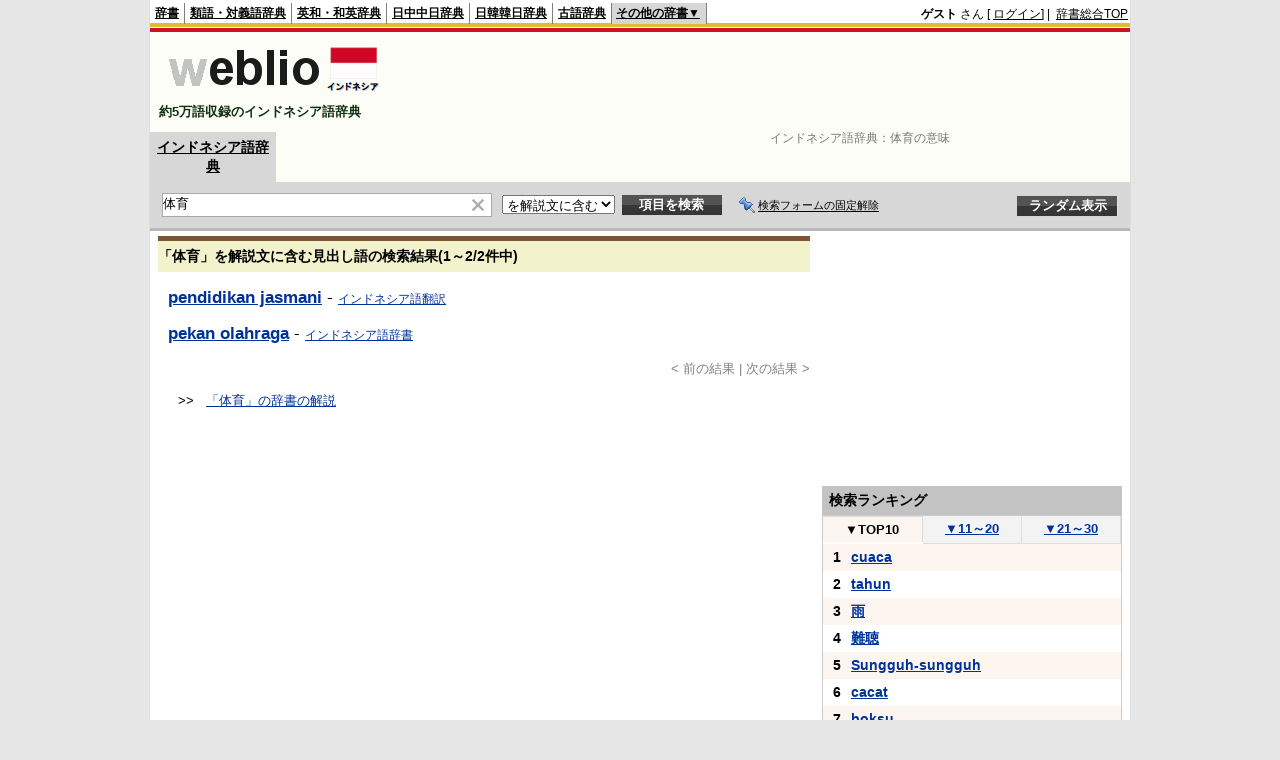

--- FILE ---
content_type: text/html; charset=utf-8
request_url: https://www.google.com/recaptcha/api2/aframe
body_size: 141
content:
<!DOCTYPE HTML><html><head><meta http-equiv="content-type" content="text/html; charset=UTF-8"></head><body><script nonce="_FEvYDwUZd8yeoCL1vxVmQ">/** Anti-fraud and anti-abuse applications only. See google.com/recaptcha */ try{var clients={'sodar':'https://pagead2.googlesyndication.com/pagead/sodar?'};window.addEventListener("message",function(a){try{if(a.source===window.parent){var b=JSON.parse(a.data);var c=clients[b['id']];if(c){var d=document.createElement('img');d.src=c+b['params']+'&rc='+(localStorage.getItem("rc::a")?sessionStorage.getItem("rc::b"):"");window.document.body.appendChild(d);sessionStorage.setItem("rc::e",parseInt(sessionStorage.getItem("rc::e")||0)+1);localStorage.setItem("rc::h",'1769237485632');}}}catch(b){}});window.parent.postMessage("_grecaptcha_ready", "*");}catch(b){}</script></body></html>

--- FILE ---
content_type: text/css;charset=UTF-8
request_url: https://cdn.weblio.jp/e7/styles/pc/njjn/content_find/root.css?tst=2026012311
body_size: 12316
content:
body{background-color:#e6e6e6;font-family:"MS PGothic",arial,sans-serif;font-size:90%;margin:0;padding:0;text-align:center}a:active,a:link,a:visited{color:#00329b}a:hover{color:#d50000}#base{background-color:#fff;border:#e0e0e0 solid;border-width:0 1px 0 1px;margin:0 auto;position:relative;width:980px}img{border:none}.CF{clear:both;font-size:0;line-height:0;overflow:hidden}b.CFT{clear:both;display:block;font-size:.01em;height:1px;overflow:hidden}br.AM{font-size:8px}.clr{clear:both;font-size:0;line-height:0;overflow:hidden}.clrBc{clear:both;display:block;font-size:10px;line-height:0;overflow:hidden}p.ttowH{font-size:16px;font-weight:bold;margin:10px 0 3px 0;padding:0 0 0 15px}.ttowH span{font-size:13px;font-weight:normal;padding:0 0 0 5px}.ttowB{line-height:1.4em;margin:0 0 10px 0;padding:0 0 0 15px}.ttowB a{font-size:13px}#main{float:left;text-align:left;padding:0 0 0 8px;width:652px}.adHW p{margin:0}#topic{font-size:80%;line-height:1.3em;margin:0 0 2px 0;width:100%}#topicWrp{padding:2px 5px}#topicL{float:left;width:65%}#topicR{float:right;text-align:right;width:30%}#topicR table{border-collapse:collapse;font-size:1.1em}#shtct{float:right;margin-bottom:10px}#dictSch{float:right;font-size:0.9em;margin-bottom:10px}#dictSch img{margin-bottom:-2px}#dictSchEx{border:#999 solid 1px;font-size:0.8em;line-height:1.6em;margin:15px 2px 20px 2px;padding:8px 15px 8px 15px}#dictSchEx img{margin-bottom:-2px}#midashi{display:inline;font-size:1.2em;margin:0}.wrp{border-bottom:#d7d7d7 solid 4px;border-collapse:collapse;width:100%}.left{vertical-align:bottom}.dictNm{color:#000;font-size:1.1em;font-weight:bold;line-height:1.0em;margin:0 0 2px 0}.dictNm a:active,.dictNm a:link,.dictNm a:visited,.dictNm a:hover{border:#d7d7d7 solid;border-width:0 5px;color:#333;font-weight:bold;margin:0 0 0 2px;padding:0 2px 0 2px;text-decoration:none}.wList{font-size:0.8em;margin:0 0 0 5px}.right{float:right;font-size:0.9em;margin:0 5px 0 0;text-align:right}.kijiWrp{padding-left:13px}.kijiWrp .lgDict{float:right;margin:1px 1px 0 0}.kiji{color:#000;font-size:1.0em;line-height:1.8em;margin-bottom:15px}.kiji *{font-size:100%;line-height:1.8em}.midashigo{font-size:1.5em;margin:0}a.crosslink:hover{border-bottom:#f00 solid 1px;color:#f00;text-decoration:none}.crosslink:link,.crosslink:visited,.crosslink:active{border-bottom:#b5b6b5 solid 1px;color:#000;text-decoration:none}.kijiFoot{background-color:#f7f7f7;font-size:90%;height:1.7em;margin:15px 0 20px 0;padding:0}#linkTagM{border-collapse:collapse;margin:0 4px 10px 20px}#linkTagM b{color:#666;display:block;font-size:12px;font-weight:normal}.linkTagML{width:60%}.linkTagML input{border:#ccc solid 1px;height:20px;width:410px}.linkTagMR{text-align:right;vertical-align:bottom;width:38%}.linkTagMR table{border-collapse:collapse;float:right;font-size:80%}.linkTagMR table td{vertical-align:bottom}.hrDot{border-style:dotted none none none;border-top-width:2px;border-top-color:#c0c0c0;margin:0;padding:0}#trnsBxWRP{background-color:#f3f3f3;margin:0 0 10px 0;padding:1px 1px 1px 1px;text-align:center;_width:300px}.smtTrnsSdBxImg{margin-bottom:10px;width:298px}#trnsBxH{background-color:#f3f3f3;border:#ccc solid 1px;padding:1px}#trnsBxHCnt{background-color:#e2e2e2}#trnsBxHT{border-collapse:collapse;margin:0 auto;padding:0;width:98%}#trnsBxHTL{font-size:14px;font-weight:bold;padding:3px 0}#trnsBxHTL a{color:#000}#trnsBxHTR{font-size:13px;padding:3px 0;text-align:right}#trnsBxB{background-color:#f3f3f3;border:#ccc solid;border-width:0 1px 1px 1px;padding:1px}#trnsBxBCnt{background-color:#e2e2e2;text-align:center;width:100%}.trnsBxTx{font-size:13px;height:150px;margin:3px auto;overflow:auto;width:285px}#trnsBxBT{border-collapse:collapse;font-size:12px;margin:0 auto;padding:0;width:98%}#trnsBxBTL p{margin:3px 0 0 0;padding:0}#trnsBxBTC input{position:relative;top:2px;vertical-align:baseline}#trnsBxBTR{}.trnsBtn{background-color:transparent;border:0;color:#fff;cursor:pointer;font-size:13px;font-weight:bold;height:20px;left:5px;line-height:22px;margin:0;padding:0;position:relative;top:5px;text-align:center;width:101px;z-index:20}.trnsBtnWrp{border:#010101 solid 1px;display:block;height:20px;left:5px;margin:0 0 -10px 0;position:relative;top:-15px;width:100px}.trnsBtnH{background-color:#535353;display:block;font-size:0;height:10px;position:relative;top:0;width:100px;z-index:1}.trnsBtnB{background-color:#363636;display:block;font-size:0;height:10px;position:relative;top:0;width:100px;z-index:1}#side{float:right;margin:0 0 0 0;padding:0 8px 0 0;text-align:left;width:300px}.copyRtHr{border:#c0c0c0 solid 1px;border-width:1px 0 0 0;height:1px}.copyRtHrB{background-color:#fff;border:#c0c0c0 solid;border-width:1px 0 0 0;padding:20px 0 0 0}.copyRt{margin:0 0 0 13px;text-align:left}.copyRtTbl{font-size:0.85em;margin:0 13px 10px 13px;text-align:left;width:95%}.copyRtTblL{font-size:0;width:150px}.copyRtTblR{font-size:0}.copyRtTbl td{line-height:1.3em}.copyRtWrp .lgDict{float:left}#NF{background-color:#ffd;border:#999 solid 1px;margin:0 0 10px 40px;padding:10px 20px;text-align:center}#NFS{margin:0 0 0 30px;padding-top:0}#NFSearchWord{font-weight:bold;margin:0}.NFSearchCandi{margin-left:20px;width:630px}.Nwl{float:left;width:310px}.Nwl li{color:#fff;font-size:0.9em;line-height:1.4em;margin-right:40px}#NwlKeyword{font-weight:bold;margin:5px 0 5px 24px}.NFMntnd{float:right;margin:0 1em 0 0;padding-top:1px;width:300px}#NFMntndKeyword{color:#ef5a20;font-size:1.1em;font-weight:bold;margin:5px 0}.Nwl ul{border-right:1px dashed #777}.NFMntnd li{color:#fff;font-size:0.9em;line-height:1.4em;margin-right:30px}.NFMntndLink{font-size:1.0em;text-align:right}div.NFWeb{background-color:#fafafa;margin:0 0 0 30px;padding:0 0 5px 0}div.NFWebH{background-color:#f1f6fa;border-color:#9edafa;border-style:solid;border-width:0 0 1px 0;margin:0;padding:6px 0 2px 0;width:100%}#NFWebLink{font-size:14px;font-weight:bold;margin:6px 10px}#NFWebLink a{color:#5eaeee}div.NFWeb dl{margin:10px 10px 10px 30px;padding:0}div.NFWeb dt{color:#f9f9f9;display:block;float:none;font-size:0.9em;line-height:1.4em;margin:9px 10px 0 0}dd.NFWebSummary{color:#808080;display:block;font-size:12px;line-height:1.4em;margin:5px 10px 2px 10px}span.NFWebUrl{color:green;font-size:0.85em;line-height:1.2em;margin:0 0 0 10px}.linkOut{margin-left:2px}#YWSAttr{float:right;margin:4px 15px 15px 15px}.NFHint{font-size:0.9em;margin:15px 0 0 30px}.NFHint ul{margin-top:0;padding-top:0}.mainImgFrame{margin:10px 0 0 0}.mainOneImg{float:left;height:55px;margin:3px;text-align:center;width:72px}.mainOneImg img{border:1px solid #dddddd}.subCatCtWrp{margin:15px 0 0 0}.subCatCtWrp p{display:inline}.subCatCtWrp table{margin:0 6px}.subCatCtWrp tr{height:10px}.subCatCtTtl{background-color:#ebebeb;font-size:0.85em;padding:0 4px;text-align:left;vertical-align:top;width:85px}.subCatCtDes{background-color:#f7f7f7;font-size:0.8em;padding:0 5px;text-align:left;width:86%}.subCatCtLink{text-align:right}#cntFdWrp{line-height:1.25em}.cntFdHead{font-size:1.2em;margin:0 0 0 10px}.cntFdtitleWrp{background-color:#f2f2cc;border-top:#7e5632 solid 5px;font-weight:bold;line-height:2.2em}#cntFdCntW .cntFdtitleWrp{background:none;border-bottom:#373737 solid 2px;border-top:0}#cntFdCntW .cntFdtitleWrp b{border-left:#0525a3 solid 4px;font-size:1.3em;padding:1px 0 1px 3px}.cntFdBody{font-size:0.9em;margin:0 0 16px 26px}.cntFdMidashi{font-weight:bold}.cntFdDcName{color:#808080;font-size:70%}.cntFdPaging{color:#808080;float:right;font-size:13px}#noRtBox{margin:20px auto;padding-left:30px;width:100%}.noRtBoxB{background-color:#ffd;border:#999 solid 1px;padding:20px;width:85%}.noRtBoxB p{margin:0;padding:6px 0}#lemmaNavi{background-color:#f7f7f7;padding:0 6px 4px 6px}#lemmaNavi h2{color:#008000;font-size:13px;margin:0}#lemmaNavi p{font-size:90%;line-height:1.4em;margin:0;padding:0 0 0 5px}#lemmaNavi p a.lemmaAnc:active,#lemmaNavi p a.lemmaAnc:link,#lemmaNavi p a.lemmaAnc:visited{border-bottom:#b5b6b5 solid 1px;color:#000;text-decoration:none}#lemmaNavi p a.lemmaAnc:hover{border-bottom:#f00 solid 1px;color:#f00;text-decoration:none}#conjugateNavi{background-color:#f7f7f7;padding:0 6px}#conjugateNavi table{margin:0;padding:0}#conjugateNavi h2{color:#008000;font-size:13px;margin:0}#conjugateNavi table td{font-size:0.8em;padding:0;vertical-align:top}#conjugateNavi table td a:active,#conjugateNavi table td a:link,#conjugateNavi table td a:visited{border-bottom:#b5b6b5 solid 1px;color:#000;text-decoration:none}#conjugateNavi table td a:hover{border-bottom:#f00 solid 1px;color:#f00;text-decoration:none}#conjugateNavi .conjugateRowL{font-size:0.75em;padding:2px 0 0 0;width:90px}#conjugateNavi .conjugateRowR span{color:#808080;font-size:90%}#conjugateNavi table.conjugateBeTbl{border:#000 solid 1px;border-collapse:collapse;padding:0}#conjugateNavi table.conjugateBeTbl tr{border:#000 solid 1px;padding:0}#conjugateNavi table.conjugateBeTbl td{border:#000 solid 1px;padding:2px}#agglutinateNavi{background-color:#f7f7f7;padding:0 6px 2px 6px}#agglutinateNavi table{margin:0;padding:0}#agglutinateNavi h2{color:#008000;font-size:13px;margin:0}#agglutinateNavi table td{font-size:0.8em;padding:0;vertical-align:top}#agglutinateNavi table td a:active,#agglutinateNavi table td a:link,#agglutinateNavi table td a:visited{border-bottom:#b5b6b5 solid 1px;color:#000;text-decoration:none}#agglutinateNavi table td a:hover{border-bottom:#f00 solid 1px;color:#f00;text-decoration:none}#agglutinateNavi .agglutinateRowL{font-size:0.75em;padding:2px 0 0 0;width:90px}#agglutinateNavi .agglutinateRowR span{color:#808080;font-size:90%}#agglutinateNavi .agglutinateRowR{line-height:1.1em;padding:0 0 1px 0}#agglutinateNavi table.agglutinateBeTbl{border:#000 solid 1px;border-collapse:collapse;padding:0}#agglutinateNavi table.agglutinateBeTbl tr{border:#000 solid 1px;padding:0}#agglutinateNavi table.agglutinateBeTbl td{border:#000 solid 1px;padding:2px}#ertaBox{background-color:#ffd;border:#999 solid 1px;padding:10px 20px 15px 25px;margin-top:30px}.ertaTpc{margin:0;padding:1px 0 2px 18px}.ertaDsc{margin-top:0;font-size:13px}.ertaDsc p{margin:0;padding:2px 0 2px 25px}.ertaLnk{margin:15px 0;padding:0 10px}.ertaNtc{margin:0;padding:0}.nrCntTH{margin:7px 0 7px 0;text-align:center}.nrCntTH p{font-weight:bold;margin:0 auto;line-height:2.0em}#nrCntT{border-spacing:10px;font-size:100%;width:100%}#nrCntT .nrCntTL{background-color:#d7d7d7;padding:5px;vertical-align:top;width:150px}#nrCntT .nrCntTL div{height:100%}#nrCntT .nrCntTL div p{border-left:#535353 solid 6px;font-weight:bold;line-height:1.4em;margin:0;padding:0 0 0 3px}#nrCntT .nrCntTR div p.nrCntSgHl{margin:10px 0 0 0;padding:0}.nrCntSgKw{margin:0 0 10px 4px}.nrCntSgKw a{font-size:18px;font-weight:bold;margin:0 13px 0 0}.nrCntSgLk{line-height:1.3em}#nrCntT .nrCntTR{background-color:#f9f9f9;border:#d7d7d7 solid 1px;padding:6px;vertical-align:top}#nrCntT .nrCntTR p{font-size:90%;line-height:1.3em;margin:0;padding:0}#nrCntT .nrCntTR .lemmaAnc{font-size:18px}#nrCntT .nrCntTR .lemmaAncL{font-size:15px}#nrCntT .nrCntTR #nrCntTRHy{font-size:100%;margin:0;padding:0;width:100%}#nrCntT .nrCntTR #nrCntTRHyL{font-family:Arial,sans-serif;font-size:16px;font-weight:bold}#nrCntT .nrCntTR #nrCntTRHyL a{font-family:Arial,sans-serif;font-size:16px;font-weight:bold}#nrCntT .nrCntTR #nrCntTRHyR{text-align:right;vertical-align:bottom;width:113px}.nrCntNbKw{line-height:1.2em;margin:10px 0 5px 0}.nrCntUl{font-size:90%;margin-top:3px}.nrCntUl li{line-height:1.4em}#foot{margin:0 9px}#phraseEjjeNavi{background-color:#f7f7f7;padding:6px 6px 4px 6px}#phraseEjjeNavi h2{color:#008000;display:inline;font-size:13px;margin:0}.phraseEjjeDesc{font-size:0.9em;font-weight:bold;padding:1px 0 0 2px}.phraseEjjeDesc a:active,.phraseEjjeDesc a:link,.phraseEjjeDesc a:visited{border-bottom:#999 solid 1px;color:#000;text-decoration:none}.phraseEjjeDesc a:hover{border-bottom:#cf1507 solid 1px;color:#cf1507;text-decoration:none}.phraseEjjeAnchor{display:inline;font-size:0.7em;padding:2px 0 2px 10px;text-align:right}.phraseEjjeAnchor a{color:#06c}#phoneticEjjeNavi{background-color:#f7f7f7;padding:6px 6px 4px 6px}#phoneticEjjeNavi h2{color:#008000;display:inline;font-size:12px;margin:0}.phoneticEjjeWrp{display:inline;padding:0 0 0 6px}.phoneticEjjeDesc{font-family:'Lucida Sans Unicode','Times New Roman',Times,serif;font-size:12px;font-weight:bold}.phoneticEjjeSym{padding:0 5px 0 4px}.phoneticEjjeExt{font-weight:normal}.phoneticEjjeDc{font-size:12px;padding-left:4px}.KejjeSj{font-weight:normal;padding:0 5px 0 0}.KejjeLb{background-color:#eee;border:#999 solid 1px;color:#333;font-size:14px;font-weight:normal;margin:0 2px 0 3px;padding:1px}.KejjeLbN{font-weight:normal;padding:0 3px 0 3px}.KejjeOs,.KejjeAc,.KejjeAcOs{font-size:16px;font-weight:normal;padding:0 7px 0 0}.KejjeHt{font-family:'Lucida Sans Unicode','Times New Roman',Times,serif;font-size:14px;padding:0 10px 0 0;letter-spacing:0.1em}.KejjeIdH{border-left:#815733 solid 6px;font-size:1.3em;font-weight:bold;line-height:1.0em;margin:10px 0 5px 0;padding-left:3px}.phraseEjjeT{margin:0 0 14px 0;padding:0 0 6px 0;width:100%}.phraseEjjeT td{width:49%}.phraseEjjeT a:active,.phraseEjjeT a:link,.phraseEjjeT a:visited{border-bottom:#999 dashed 1px;color:#000;text-decoration:none}.phraseEjjeT a:hover{border-bottom:#cf1507 dashed 1px;color:#cf1507;text-decoration:none}.KnenjSub{border-left:#815733 solid 6px;font-size:1.3em;font-weight:bold;line-height:1.0em;margin:10px 0 5px 0;padding-left:3px}.clrPhrBc{clear:both;display:block;font-size:10px;line-height:0;margin-top:20px;overflow:hidden}.phraseEjCntAnc{font-size:13px;text-align:right}.phraseEjCntAnc a{padding-left:2px}.phraseEjCntAncR{padding-left:12px}.qotH{border-bottom:#000 solid 1px}.qotH{border-bottom:#000 solid 1px;width:100%}.qotHT{float:left;font-size:16px;font-weight:bold;margin:0 0 3px 7px;padding:0}.qotHTR{float:right;font-size:14px;margin:0;padding:0}.qotC{margin:4px 0 8px 13px}.qotC b{color:#ca7e00;line-height:1.0em}.qotC span{color:#999;font-weight:normal;font-size:12px;line-height:1.2em;padding:0 0 0 10px}.qotCE{font-family:Arial,sans-serif;font-weight:bold;display:list-item;line-height:1.2;margin:2px 0 2px 0;padding:0}.qotCJ{color:#333;font-size:90%;line-height:1.2em;margin:3px 0 13px 0;padding:0}.subMenu{background-color:#eaebed;border:#ccc solid 1px;margin:20px 0 0 0;width:100%}.subMenu .subMenuT{border-collapse:collapse;margin:0;padding:0}.subMenu .subMenuT td{font-size:13px;font-weight:bold;margin:0;padding:3px 0;text-align:center;width:100px}.subMenu .subMenuOff{background-color:#eaebed;border-right:#d7d7d7 solid 1px}.subMenu .subMenuOff a{line-height:1.2em}.subMenu .subMenuOn{background-color:#fff}.subMenuTop .subMenuT{border-collapse:collapse;font-size:13px;margin:3px 0 1px 0;padding:0;width:100%}.subMenuTop .subMenuT td{font-weight:bold;padding:3px 0;text-align:center}.subMenuTop .subMenuOff{background-color:#eaebed;border:#ccc solid;border-width:1px 1px 1px 0;width:100px}.subMenuTop .subMenuOn{border:#ccc solid;border-width:1px 1px 0 1px;width:100px}.subMenuTop .subMenuEmp{border:#ccc solid;border-width:0 0 1px 0}.wdntH{border-bottom:#000 solid 1px;margin:0 0 15px 0}.wdntHT{font-size:16px;font-weight:bold;margin:0 0 3px 7px;padding:0}.wdntT{border:#696969 solid 1px;border-collapse:collapse;font-size:100%;margin:0;padding:0;width:100%}.wdntT a:active,.wdntT a:hover,.wdntT a:link,.wdntT a:visited{color:#996633}.wdntT td{border:#696969 solid 1px;padding:3px}.wdntTHL{background-color:#f5f5f5;font-weight:bold;text-align:center;width:50%}.wdntTHR{background-color:#f5f5f5;font-weight:bold;text-align:center;width:50%}.wdntTCR{height:100%;vertical-align:top}.wdntTCRW{position:relative;height:100%;width:100%}.wdntCHJ{line-height:1.4em;margin:0;padding:0}.wdntCHE{line-height:1.4em;margin:0;padding:0}.wdntCL{float:left;line-height:1.3em;margin:0;padding:0;width:215px}.wdntTCL{vertical-align:top}.wdntTCLJ{font-size:90%;line-height:1.2em;margin:0 0 3px 0;padding:0}.wdntTCLE{color:#888888;font-size:90%;line-height:1.2em;margin:0;padding:0}.wdntCR{bottom:0;float:right;font-size:12px;margin:0;padding:0;position:absolute;right:0;text-align:right;width:95px}.wdntCH{color:#008800;font-weight:bold;line-height:1.0em;margin:15px 0 0 0;padding:0}.wdntCA{margin:0 0 0 20px}.wdntCE{font-family:Arial,sans-serif;font-weight:bold;line-height:1.0em;margin:0 0 0 20px;padding:0}.wdntCJ{font-size:90%;line-height:1.0em;margin:3px 0 0 20px;padding:0}.wdntCC{margin:3px 0 7px 0}.wdntC a:active,.wdntC a:hover,.wdntC a:link,.wdntC a:visited{color:#996633}.wrpExE{height:25px;margin-top:18px}.wrpExE p{color:#525152;font-size:1.0em;height:20px;margin:0;padding-left:2px}.wrpExE p a:link,.wrpExE p a:visited,.wrpExE p a:active{color:#525152;font-size:1.0em;text-decoration:none}.phraseWrp *{line-height:1.2em}.phraseCtWrp{margin-top:0}.phraseCtWrp p{display:inline}.phraseCtWrp table{border:0;margin:0}.phraseCtWrp b{font-size:0.8em}.phraseCtTtl{background-color:#ebebeb;font-size:0.8em;padding:4px 2px 2px 6px;text-align:left;vertical-align:top;width:180px}.phraseCtDes{background-color:#f7f7f7;font-size:0.8em;padding:2px 5px;text-align:left;vertical-align:top;width:74%}.phraseCtLink{font-size:1.0em;margin:2px 2px 0 0;text-align:right}.phraseCtLink a{color:#848284}.fndAnc{font-size:13px;margin:0 0 -5px 20px;padding:0}.fndAnc b{font-weight:normal}.fwlAnc{font-size:13px;margin:0 0 -5px 20px;padding:0}.fwlAnc b{font-weight:normal}.pplLbT{border-collapse:collapse;font-size:100%;margin:1px 2px 1px 2px;padding:0}.pplLbT td{padding:4px 0;vertical-align:top}.pplLbTL{width:75px}.pplLbTL span{background-color:#eee;border:#999 solid 1px;color:#333;font-size:12px;padding:1px}.agltCntT{padding:2px}.agltCnt div{line-height:1.4em}.agltCnt span{color:#808080;font-size:12px;padding:0 0 0 3px}.brhsHI{display:inline;left:5px;position:relative;top:3px}.brhsHD{display:inline;left:4px;position:relative;top:1px}.sideBoxCntH{background-color:#f5f5f5;height:19px;_height:20px;padding:2px 0 0 0}.brhsHS{background-color:#fff;border:#888888 solid 1px;color:#888888;display:inline;font-size:10px;font-weight:normal;padding:1px 1px 1px 2px;position:relative;right:-233px;top:3px}.brhsCntT{border-spacing:0;font-size:13px;line-height:1.5em;margin:4px;_margin:2px 0 2px 3px;padding:0;width:290px;_width:292px}.brhsCntT td{margin:0;padding:0}.brhsCntTL{vertical-align:top}.brhsCntTR{vertical-align:top;width:13px}.brhsCntT span{position:relative;top:2px}.ccdTL{padding:0;text-align:right;white-space:pre}.ccdTR{padding:0;text-align:left;white-space:pre}.ccdTR b{color:#ca7e00;line-height:1.5em}.ccdTR b{_padding:0 0 0 3px}.ccdTrLst .ccdTL,.ccdTrLst .ccdTR,.ccdTrLst .ccdTR b{line-height:0}.linkTagRR span{font-size:0;display:block;height:23px;line-height:0;width:61px}.pnyn{font-family:arial,sans-serif;font-weight:bold}.adLMIMAd{margin:-5px 0 20px 0;padding:0}.adLMIMAd .adLMIM a,.adLMIMAd .adLMIMHd a{text-decoration:none}.adLMIMAd .adLMIM{border-top:#ddd solid 1px;color:#0087cb;cursor:pointer;font-size:16px;line-height:22px;margin:10px 0 0 0;padding:10px 0 0 0}.adLMIMAd .adLMIMHd{color:#0087cb;cursor:pointer;font-size:16px;line-height:22px;margin:10px 0 0 0;padding:10px 0 0 0}#side .adLMIM,#side .adLMIMHd{border:0;margin:5px 0 0 0}.adLMIMAd .adDes{color:#000;font-size:14px;line-height:22px;margin:0 0 0 18px;padding:0}.adLMIMAd .adSH{color:#62b1ae;font-size:13px;line-height:20px;margin:0 0 0 19px;padding:0}.adLMIMAd .adDes a{color:#000}.adLMIMAd .adSH a{color:#62b1ae}#side .adLMIMAd .adDes,#side .adLMIMAd .adSH{line-height:16px}#logoBar{background-color:#fdfdf7;border-top:#ce1126 solid 4px;font-size:0.9em;margin-top:1px;width:100%}#logoBarL{padding:0 0 0 7px}#logoBarL h1{margin:0;padding:0}#logoBarR{padding:3px 0 3px 0;height:90px;text-align:right}#logoBarCC{color:#103011;font-size:1.0em;font-weight:bold;margin-top:5px}#logoBarB{text-align:right}#linkTag{float:right}#linkTag b{color:#666;font-size:0.75em;font-weight:normal}#linkTag input{font-size:0.75em;margin-left:2px;width:200px}#formBoxWrp{background-color:#fdfdf7;margin-bottom:5px}#formBoxWrp p{float:left;font-weight:bolder;margin:0;padding:5px 0 5px 0}.formBoxENoSmt{float:left;padding-left:11px}p.formBoxCW{background-color:#535353;border-bottom:#000000 solid 1px;border-left:#000000 solid 1px;border-right:#000000 solid 1px;border-top:#000000 solid 1px;cursor:pointer;margin:0 2px 0 0;width:116px;text-align:center}p.formBoxCC{background-color:#d7d7d7;border:#d7d7d7 solid 1px;cursor:pointer;margin:0 2px 0 0;width:124px;text-align:center}.formBoxCW a:active,.formBoxCW a:hover,.formBoxCW a:link,.formBoxCW a:visited{color:#fff}.formBoxCC a:active,.formBoxCC a:hover,.formBoxCC a:link,.formBoxCC a:visited{color:#000;font-weight:bold}form{margin:0;padding:0}#headBxT{text-align:left;margin:0;padding:0;width:50%}#headBxT td{margin:0;padding:0 2px 0 0}#headBxTR input{margin:0;padding:0}.formButton{background-color:transparent;border:0;color:#fff;cursor:pointer;font-size:13px;font-weight:bold;height:20px;left:0;line-height:22px;margin:0;padding:0;position:relative;top:10px;text-align:center;width:101px;z-index:20}.inKoWrp{border:#d4d4d4 solid 1px;display:block;height:20px;position:relative;top:-10px;width:100px}.inKoH{background-color:#535353;display:block;font-size:0;height:10px;position:relative;top:0;width:100px;z-index:1}.inKoB{background-color:#363636;display:block;font-size:0;height:10px;position:relative;top:0;width:100px;z-index:1}.formBoxRd{background-color:transparent;border:0;color:#fff;cursor:pointer;font-size:13px;font-weight:bold;height:20px;left:200px;line-height:22px;margin:0;padding:0;position:relative;top:11px;text-align:center;width:101px;z-index:20}.inRnWrp{border-bottom:#d4d4d4 solid 1px;border-left:#d4d4d4 solid 1px;border-right:#e4e4e4 solid 1px;border-top:#d4d4d4 solid 1px;display:block;height:20px;left:200px;position:relative;top:-9px;width:100px}.inRnH{background-color:#535353;display:block;font-size:0;height:10px;position:relative;width:100px;z-index:1}.inRnB{background-color:#363636;display:block;font-size:0;height:10px;position:relative;width:100px;z-index:1}#formBoxCntC{background-color:#d7d7d7;border-bottom:#b8b8b8 solid 3px;height:46px;margin:0;padding:0;text-align:left;width:100%}.formSelect{vertical-align:middle}.formBoxI{height:24px;margin:0 0 0 10px;width:330px;vertical-align:middle}#formBoxR{float:right;text-align:right;width:28%}#formFixBoxWrp{display:none;position:absolute;top:0;z-index:2000}#formFixBoxWrp p{float:left;font-weight:bolder;margin:0;padding:5px 0}#formFixBoxWrpIE{background-color:#e6e6e6;border:#e0e0e0 solid;border-width:0 1px;display:none;left:0;margin:0 auto;position:absolute;top:-3px;width:980px;z-index:2000}#formFixBoxBIE{z-index:2000}#formFixBoxB{position:fixed;width:980px;z-index:2000}#formBoxCntC,#formFixBoxCntC{background-color:#d7d7d7;border-bottom:#b8b8b8 solid 3px;height:46px;margin:0;padding:0;text-align:left;width:100%}#headBxT,#headFixBxT{text-align:left;margin:0;padding:0;width:86%}#headFixBxT td{margin:0;padding:0 2px 0 0}#headFixBxTR input{margin:0;padding:0}#formBoxR,#formFixBoxR{float:right;text-align:right;width:auto}.formBoxRd{background-color:transparent;border:0;color:#fff;cursor:pointer;font-size:13px;font-weight:bold;height:20px;left:130px;line-height:22px;margin:0;padding:0;position:relative;top:11px;text-align:center;width:100px;z-index:20}.inRnWrp{border-bottom:#d4d4d4 solid 1px;border-left:#d4d4d4 solid 1px;border-right:#e4e4e4 solid 1px;border-top:#d4d4d4 solid 1px;display:block;height:20px;left:130px;position:relative;top:-9px;width:100px}#headBoxCmk{font-size:90%;margin:0 0 3px 0}#headBoxCmk b{color:#004d00}#formAbWbl{float:right}.formBoxLEBtnFxWrp{cursor:pointer;margin:0 0 0 7px;width:150px}.formBoxLEBtnFxWrp b{border:solid;border-width:0 0 1px 0;font-size:11px;font-weight:normal;margin-left:3px}.formBoxLEFxFmBtn{padding-left:10px;vertical-align:middle}#headMidashiC{color:#777;font-size:0.85em;position:absolute;left:607px;text-align:left;top:135px}:root *>#headMidashiC{left:620px}#headMidashiC{top:130px}#headMidashiC h1{display:inline;font-size:1.0em;font-weight:normal;vertical-align:baseline}.formBoxIWrp{background-color:#fff;border:1px solid #a9a9a9;border-collapse:collapse;display:inline;height:24px;margin:0 5px 0 10px;padding:0;position:relative;vertical-align:middle;width:330px}:root *>.formBoxIWrp{display:inline-table;margin:0 0 0 10px}.formBoxIWrp td{height:22px;line-height:22px;margin:0;padding:0;vertical-align:middle;width:100%}.formFixBoxIWrpIE{background-color:#fff;border:1px solid #a9a9a9;border-collapse:collapse;display:inline;height:24px;margin:0 5px 0 10px;padding:0;position:relative;vertical-align:middle;width:330px}.formFixBoxIWrpIE td{height:22px;line-height:22px;margin:0;padding:0;vertical-align:middle;width:100%}.formBoxITxt{border:0;display:inline;height:20.5px;margin:0;padding-top:2px;position:relative;width:100%}.formBoxITxt[type=text]::-ms-clear{display:none}:root *>.formBoxITxt{padding:0}.formBoxIClIcnNon{border:none;display:block;height:22px;width:22px}.formBoxISpan{height:24px;line-height:24px;margin:0;padding:0;vertical-align:middle}#headBarN{height:23px;overflow:visible;width:100%;z-index:100}#headBarN{background-color:#fff;border-bottom:#e0bd30 solid 4px}#headBarL{color:#000;float:left;font-size:0.8em;font-weight:bold;padding:0;margin:3px 0;width:auto}#headBarL a:link,#headBarL a:visited,#headBarL a:active,#headBarL a:hover{color:#000}#headBarL p{border:#7f7f7f solid;border-width:0 1px 0 0;float:left;margin:0;padding:3px 5px}#headBarL .headBarSelN{background-color:#d7d7d7}#headBarR{color:#000;display:block;float:right;font-size:0.85em;margin:6px 2px 2px;text-align:right;width:auto}#headBarR a:link,#headBarR a:visited,#headBarR a:active,#headBarR a:hover{color:#000}.headBarRLg{padding:0 0 0 4px}.headBarRLg b{padding:0 3px 0 0}.headBarRLg a{padding:0 0 0 3px}#NaviNoPulDwn{border:#7f7f7f solid;border-width:0 1px 0 0;list-style-type:none;float:left;text-align:center;padding:3px 4px;margin:0}#NaviNoPulDwnLi{cursor:pointer;margin:0 2px 0 0;padding:0;position:relative;text-align:center;text-decoration:underline;z-index:21}#NaviNoPulDwnLiUl{background-color:#fbf9f2;border:solid 1px #ccc;display:none;margin:0;padding:0 10px 4px 0;position:absolute;text-align:left;top:12px;white-space:nowrap;list-style:none}#NaviNoPulDwnLiUl li:before{content:'\002022';margin-right:0.5em}#NaviNoPulDwnLiUl li{border:none;cursor:pointer;margin:4px 0 0 10px;padding:0}.sideAdBunner,.sideAdBanner{margin-bottom:10px;width:300px}div#adbox_0,div#adbox_1,div#adbox_2{text-align:center}.weEikaiwaBanner .sideAdBunner{margin:10px auto 7px}.sideAdText{background-color:#fff;border:#c0c0c0 solid 1px;margin-bottom:10px;padding:0 4px 3px 0;width:300px}.sideAdTextE{background-color:#f9f9e8;border:#c0c0c0 solid;border-width:0 1px 1px 1px;margin-bottom:10px;padding:0 0 3px 0;_width:300px}.sideAdTextT{background-color:#f9f9e8;border:#c0c0c0 solid;border-width:0 1px 1px 1px;margin-bottom:10px;padding:0 0 3px 0;_width:300px}.sideAdTextC{background-color:#fffbf7;border:#c0c0c0 solid;border-width:0 1px 1px 1px;margin-bottom:10px;padding:0 0 3px 0;_width:300px}.sideAdTextCom{background-color:#f9f9f9;border:#c0c0c0 solid;border-width:0 1px 1px 1px;margin-bottom:10px;padding:0 0 3px 0;_width:300px}.sideAdTextK{background-color:#fdf7f2;border:#c0c0c0 solid;border-width:0 1px 1px 1px;margin-bottom:10px;padding:0 0 3px 0;_width:300px}.sideAdTextH{color:#393939;font-weight:bold}.sideAdTextH p{font-size:0.9em;padding:5px 0 3px 5px}.sideAdTextB img{margin:0 2px 0 3px}.sideAdTextB a{font-size:0.9em}.sideAdTextB p{font-size:0.9em;margin:2px 0 5px 16px}.adIMRSS{cursor:pointer;padding:3px 8px}.adIMR{padding:3px 8px}.adIMR .adSHWrp a,.adIMR .adDes a{text-decoration:none}.adIMR .adSHWrp a:hover{color:#008000;text-decoration:underline}.adIMR .adDes a:hover{color:#000;text-decoration:underline}.adIMR .adDes{font-size:0.9em}.adIMR .adDes a{color:#000}.adHSRT .adR{cursor:pointer}.adHSR .adR{margin-top:4px;line-height:1.2em}.adHSR{cursor:pointer;padding:3px 8px}.adIMRSS .adR{margin-top:4px;line-height:1.2em}.adIMR .adR{margin-top:4px;line-height:1.2em}.adBoxH{background-color:#dddddd;border:#c8c8c8 solid 1px;font-weight:bolder;padding:5px;text-align:left}.adBoxHS{background-color:#ead2ad;border:#8c6552 solid;border-width:0 0 1px 0;color:#000;font-weight:bolder;margin:0;padding:5px 0;text-align:left}.adBoxHT{background-color:#60b326;border:#45831d solid;border-width:0 0 1px 0;color:#fff;font-weight:bolder;margin:0;padding:5px 0;text-align:left}.adBoxHE{background-color:#9097a2;border:#868d99 solid;border-width:0 0 1px 0;color:#fff;font-weight:bolder;margin:0;padding:5px 0;text-align:left}.adBoxHC{background-color:#ca2109;border:#b81e07 solid;border-width:0 0 1px 0;color:#fff;font-weight:bolder;margin:0;padding:5px 0;text-align:left}.adBoxHT span,.adBoxHE span,.adBoxHS span,.adBoxHC span{padding:0 0 0 7px}.adBoxH a:hover{color:#f00}.adBoxH a:link,.adBoxH a:visited{color:#000}.adBoxHT a:hover{color:#f00}.adBoxHT a:link,.adBoxHT a:visited{color:#000}.adBoxHE a:hover{color:#f00}.adBoxHE a:link,.adBoxHE a:visited{color:#000}.adBoxHS a:hover{color:#f00}.adBoxHS a:link,.adBoxHS a:visited{color:#000}.adBoxHC a:hover{color:#f00}.adBoxHC a:link,.adBoxHC a:visited{color:#000}.adBoxG{margin-bottom:10px;text-align:left}.adBoxB{border:#c8c8c8 solid;border-width:0 1px 1px 1px;margin-bottom:10px;padding:5px;text-align:left}.adBoxBT{border:#57a223 solid;border-width:0 1px 1px 1px;margin-bottom:10px;padding:5px;text-align:left}.adBoxBE{border:#ccc solid;border-width:0 1px 1px 1px;margin-bottom:10px;padding:5px;text-align:left}.adBoxBS{border:#ccc solid;border-width:0 1px 1px 1px;margin-bottom:10px;padding:5px;text-align:left}.adBoxBC{border:#ccc solid;border-width:0 1px 1px 1px;margin-bottom:10px;padding:5px;text-align:left}.topAdIMG{margin:8px 2px}.topAdIMG .adDes{font-size:0.9em;margin:1px 0 1px 15px}.topAdIMG .adSH{color:#808080;display:inline;font-size:0.7em;margin-left:15px}.topAdIMG .adSHWrp a,.topAdIMG .adDes a{text-decoration:none}.topAdIMG .adSHWrp a:hover{color:#808080;text-decoration:underline}.topAdIMG .adDes a:hover{color:#000;text-decoration:underline}.topAdIMG .adDes{font-size:0.9em;margin:3px 0 0 12px}.topAdIMG .adDes a{color:#000}.adBoxIMB{border:#c0c0c0 solid 1px;margin-bottom:10px;padding:0;text-align:left}.adBoxIMB p.adBoxIMBP{background-color:#e4e4ff;border-bottom:#c0c0c0 solid 1px;border-top:#fff solid 1px;font-weight:bolder;margin:0;padding:5px;text-align:left}.adBoxIMB p.adBoxIMBP b.adBoxIMBB{border:#0525a3 solid;border-width:0 0 0 4px;display:block;font-size:1.0em;line-height:1.2em;padding:0 0 0 4px;word-break:break-all;overflow:hidden}.adBoxIMBT,.adBoxIMBE,.adBoxIMBS{margin-bottom:10px;padding:0;text-align:left}.adBoxIMBT{background-color:#f6faec}.adBoxIMBE{background-color:#fff6ed}.adBoxIMBS{background-color:#fffbef}.adBoxIMBT p.adBoxIMBP,.adBoxIMBE p.adBoxIMBP,.adBoxIMBS p.adBoxIMBP{font-weight:bolder;margin:0;padding:5px;text-align:left}.adBoxIMBT p.adBoxIMBP{background-color:#e0f2cc;border-top:#57a223 solid 4px}.adBoxIMBE p.adBoxIMBP{background-color:#ffefd5;border-top:#df7c29 solid 4px}.adBoxIMBS p.adBoxIMBP{background-color:#8c6552;border-top:#57a223 solid 4px}.adBoxIMBT p.adBoxIMBP b.adBoxIMBB,.adBoxIMBE p.adBoxIMBP b.adBoxIMBB,.adBoxIMBS p.adBoxIMBP b.adBoxIMBB{font-size:1.0em;line-height:1.2em;padding:0 0 0 2px;word-break:break-all;overflow:hidden}.treeBoxC .adIFLeftE{color:#06c;font-size:0.7em;text-align:right}.sideAdTextE .topAdHIE{margin-bottom:10px}.topAdHIE{cursor:pointer;margin:0 2px 8px 2px;padding:2px}.topAdHIE a{margin:0 10px 0 4px}.topAdHIE .adDes{font-size:0.9em;margin:1px 0 1px 12px}.topAdHIE .adSH{color:#008000;display:inline;font-size:0.7em}.topAdHIE .adHIcn{color:#928274;font-size:10px;font-weight:bold;margin-left:2px}.sideAdTextE .adIFbS a:active,.sideAdTextE .adIFbS a:link,.sideAdTextE .adIFbS a:visited{color:#06c;padding:0 3px 0 0}.sideAdTextE p.adIFbS{color:#06c}.sideAdTextT .adIFbS a:active,.sideAdTextT .adIFbS a:link,.sideAdTextT .adIFbS a:visited{color:#06c;padding:0 3px 0 0}.sideAdTextT p.adIFbS{color:#06c}.adBoxHSB{border:#c0c0c0 solid 1px;margin-bottom:10px;padding:0;text-align:left}.adBoxHSB p.adBoxHSBP{background-color:#e4e4ff;border-bottom:#c0c0c0 solid 1px;border-top:#fff solid 1px;font-weight:bolder;margin:0;padding:5px;text-align:left}.adBoxHSB p.adBoxHSBP b.adBoxHSBB{border:#0525a3 solid;border-width:0 0 0 4px;display:block;font-size:1.0em;line-height:1.2em;padding:0 0 0 4px;word-break:break-all;overflow:hidden}.adBoxHSBT,.adBoxHSBE,.adBoxHSBS,.adBoxHSBC,.adBoxHSBKr,.adBoxHSBN,.adBoxHSBTa,.adBoxHSBK{margin-bottom:10px;padding:0;text-align:left}.adBoxHSBT{background-color:#f6faec}.adBoxHSBS{background-color:#fffbef}.adBoxHSBC{background-color:#fffbf7}.adBoxHSBKr{background-color:#fffbf7}.adBoxHSBN{background-color:#fffbf7}.adBoxHSBTa{background-color:#fffbf7}.adBoxHSBK{background-color:#fffbf7}.adBoxHSBT p.adBoxHSBP,.adBoxHSBE p.adBoxHSBP,.adBoxHSBS p.adBoxHSBP,.adBoxHSBC p.adBoxHSBP,.adBoxHSBKr p.adBoxHSBP,.adBoxHSBN p.adBoxHSBP,.adBoxHSBTa p.adBoxHSBP{font-weight:bolder;margin:0;padding:5px;text-align:left}.adBoxHSBS p.adBoxHSBP{background-color:#fff3d6;border:#8c6552 solid;border-width:0 0 1px 0;color:#000;font-weight:bolder;margin:0;padding:5px;text-align:left}.adBoxHSBT p.adBoxHSBP{background-color:#60b326;border:#868d99 solid;border-width:0 0 1px 0;color:#fff;font-weight:bolder;margin:0;padding:5px;text-align:left}.adBoxHSBE p.adBoxHSBP{background-color:#9097a2;border:#868d99 solid;border-width:0 0 1px 0;color:#fff;font-weight:bolder;margin:0;padding:5px;text-align:left}.adBoxHSBE .adHSRT{border:#ccc solid;border-width:0 1px 1px 1px}.adBoxHSBC p.adBoxHSBP{background-color:#ca2109;border:#b81e07 solid;border-width:0 0 1px 0;color:#fff;font-weight:bolder;margin:0;padding:5px;text-align:left}.adBoxHSBKr p.adBoxHSBP{background-color:#c3c3c3;border:#c3c3c3 solid;border-width:0 0 1px 0;font-weight:bolder;margin:0;padding:5px;text-align:left}.adBoxHSBKr .adHSRT{border:#ccc solid;border-width:0 1px 1px 1px}.adBoxHSBN p.adBoxHSBP{background-color:#c3c3c3;border:#c3c3c3 solid;border-width:0 0 1px 0;font-weight:bolder;margin:0;padding:5px;text-align:left}.adBoxHSBN .adHSRT{border:#ccc solid;border-width:0 1px 1px 1px}.adBoxHSBTa p.adBoxHSBP{background-color:#c3c3c3;border:#c3c3c3 solid;border-width:0 0 1px 0;font-weight:bolder;margin:0;padding:5px;text-align:left}.adBoxHSBTa .adHSRT{border:#ccc solid;border-width:0 1px 1px 1px}.adBoxHSBK p.adBoxHSBP{background-color:#c17b94;border:#4f4f4f solid;border-width:0 0 1px 0;color:#fff;font-weight:bolder;margin:0;padding:5px;text-align:left}.adBoxHSBK .adHSRT{border:#ccc solid;border-width:0 1px 1px 1px}.adBoxHSBT p.adBoxHSBP b.adBoxHSBB,.adBoxHSBS p.adBoxHSBP b.adBoxHSBB,.adBoxHSBC p.adBoxHSBP b.adBoxHSBB,.adBoxHSBKr p.adBoxHSBP b.adBoxHSBB,.adBoxHSBN p.adBoxHSBP b.adBoxHSBB,.adBoxHSBTa p.adBoxHSBP b.adBoxHSBB{font-size:1.0em;line-height:1.2em;padding:0 0 0 2px;word-break:break-all;overflow:hidden}.adBoxHSBE p.adBoxHSBP b.adBoxHSBB{word-break:break-all;overflow:hidden;padding:0 0 0 2px}.adBG{background-color:#f3f8fc;margin-bottom:10px}.adBGT{background-color:#f6faec;margin-bottom:10px}.adBGE{background-color:#fff6ed;margin-bottom:10px}.adBGS{background-color:#fffbef;margin-bottom:10px}.adBGC{background-color:#fffbf7;margin-bottom:10px}.adBG div{margin:0;padding:10px 0;text-align:center}.adBGT div{margin:0;padding:10px 0;text-align:center}.adBGE div{margin:0;padding:10px 0;text-align:center}.adBGS div{margin:0;padding:10px 0;text-align:center}.adBGC div{margin:0;padding:10px 0;text-align:center}.adBoxP{font-size:12px;line-height:100%;margin:0.7em 0}.adBnr{margin-bottom:10px}.jWAdsR{cursor:pointer;margin:0 0 10px 0}.jWAdsR img{vertical-align:middle;margin-right:5px}.JWAdsR .highlight{background-color:transparent}.AdsR{cursor:pointer;margin:10px 0 10px 0}.AdsRW{margin:-5px 0 -5px 0}.AdsR a{display:block;font-size:1.1em}.AdRW .AdDes{font-size:1.0em;line-height:1.3em}.AdR .highlight{background-color:transparent}.AdRW .AdSiteHost{font-size:1.0em;line-height:1.0em}.RankBs{line-height:1.7em;list-style:none;margin:0;padding:0}.RankBs a:hover{color:#f00}.RankBs a:link,.RankBs a:visited{color:#001cbf}.RankBs p{display:inline;margin:0 12px 0 12px}.sideTWBox{background-color:#fff;border:#ccc solid 1px;padding:7px;margin-bottom:10px;word-wrap:break-word;_width:300px}.twbag a:active,.twbag a:hover,.twbag a:link,.twbag a:visited{color:#555555;text-decoration:none}.smqjH{background-color:#efefef;border:#cecfce solid 1px;font-weight:bold;margin-top:10px;padding:5px;text-align:left}.smqjBox{border:#cecfce solid;border-width:0 1px 1px 1px;cursor:pointer;font-size:1.0em;margin-bottom:10px;padding:5px}.smqjBoxE{background-color:#fff6ed;cursor:pointer;font-size:1.0em;margin-bottom:10px;padding:5px}.smqjBox .smqjR,.smqjBoxE .smqjR{font-size:14px;line-height:1.2em;margin-bottom:10px;padding-bottom:6px}.smqjBox .smqjImg,.smqjBoxE .smqjImg{margin-top:4px}.smqjBox .smDes,.smqjBoxE .smDes{font-size:13px}.smqjTopBox td{padding:5px 0}.smqjTopBox .smqjL{padding:0 5px}.smqjTopBox .smqjR{font-size:13px;line-height:1.3em;margin-bottom:10px}.smqjTopBox .smDesAnc{text-align:right;padding-right:5px}.smqjTopBox .smqjImg{border:#c3c3c3 solid 1px;margin-top:6px}.adKkcm{font-size:75%;font-weight:normal;padding:0 0 0 10px}.smqjBoxHr{border:#c0c0c0 solid;border-width:0 0 1px 0;margin:2px 0}.sideBoxSqmjW{margin-bottom:10px}.sideBoxSqmjHr{margin-top:5px}.sideRjbAdHr{margin-bottom:10px}.adHSRT table{font-size:13px;margin:0;padding:0}.adHSRT table td{padding:3px;line-height:1.3em;vertical-align:top}.adHSRT table td img{border:#c0c0c0 solid 1px;margin:0 0 0 2px}.adHSBHr{border-top:#c0c0c0 solid 1px;font-size:0;height:0;line-height:0;margin:0 0 0 0;padding:0}.adSBT{width:280px}.adSBTCar{line-height:1.2em;margin-left:5px;width:275px}table.adSBT td{vertical-align:top;width:50%}table.adSBTCar td{vertical-align:top;width:50%}.adSBTCar a{text-decoration:underline}.adBoxSSIH{background-color:#dddddd;border:#c8c8c8 solid;border-width:1px 1px 0 1px;text-align:center}.adBoxSSIH p{font-weight:bold;margin:0;padding:3px 0 3px 0}.adBoxSSIB{border:#c5cee8 solid;border-width:0 1px 1px 1px;margin:0 0 10px 0}.adBoxSSIB table{font-size:13px;margin:0;padding:4px 2px 4px 2px;width:95%}.adBoxSSIB table td{line-height:1.1em;width:49%}.adBoxSSIB table td span{color:#cf1507;font-size:9px;padding:0 2px 0 0}.adBoxPRGH{background-color:#dddddd;border:#c0c0c0 solid;border-width:1px 1px 0 1px;font-weight:bold;padding:5px 0;text-align:center}.adBoxPRGB{border:#c0c0c0 solid 1px;margin-bottom:10px}.adBoxPRGB table{font-size:13px;margin:0;padding:0}.adBoxPRGB table td{line-height:1.3em;padding:3px;vertical-align:top}.adBoxPRGB table td div{cursor:pointer;height:80px}.adBoxPRGB table td img{border:#c0c0c0 solid 1px;margin:0 0 0 2px}.adBoxPRPN{padding-bottom:4px}.adBoxPRPN table{border:#626262 solid 1px;font-size:13px;margin-bottom:6px;padding:0;width:100%}.adBoxPRPN table td{line-height:1.3em;padding:1px;vertical-align:top}.adBoxPRPN table td div{cursor:pointer;height:80px}.adBoxPRPN table td img{border:#c0c0c0 solid 1px;margin:0 0 0 1px}.adBoxSCB{border:#c0c0c0 solid 1px;margin:0 0 10px 0}.adBoxSCB p{color:#444444;font-size:13px;font-weight:bold;margin:0;padding:3px 0 0 5px}.adBoxSCB table{font-size:14px;margin:2px 2px 4px 2px;width:95%}.adBoxSCB table td{width:50%}.adBoxSCB table td a{line-height:1.3em}.adBoxSC{margin:10px 0}.spoBoxHSL{background-color:#e4e4ff;border-color:#c0c0c0;border-style:solid;border-width:1px 1px 0 1px;font-size:1.0em}.spoBoxHSL div{border:#fff solid;border-width:1px 0 0 0;padding:5px;text-align:left}.spoBoxHSL span{border:#0525a3 solid;border-width:0 0 0 4px;display:block;font-size:1.0em;font-weight:bold;line-height:1.2em;padding:0 0 0 4px}.spoBoxBSL{font-size:1.0em;border-color:#c0c0c0;border-style:solid;border-width:1px 1px 1px 1px;margin-bottom:10px}.spoBoxBSLCnt{line-height:1.4em;padding:5px 5px 5px 10px}.spoBoxHSLS{background-color:#ead2ad;border:#8c6552 solid;border-width:0 0 1px 0;color:#000;font-weight:bold;margin:0;padding:5px 0;text-align:left;width:300px}.spoBoxHSLS div{padding:0 0 0 7px}.spoBoxHSLT{background-color:#60b326;border:#45831d solid;border-width:0 0 1px 0;color:#fff;font-weight:bold;margin:0;padding:5px 0;text-align:left;width:300px}.spoBoxHSLT div{padding:0 0 0 7px}.spoBoxHSLE{background-color:#feaa15;border:#e38e00 solid;border-width:0 0 1px 0;color:#fff;font-weight:bold;margin:0;padding:5px 0;text-align:left;width:300px}.spoBoxHSLE div{padding:0 0 0 7px}.spoBoxHSLC{background-color:#ca2109;border:#b81e07 solid;border-width:0 0 1px 0;color:#fff;font-weight:bold;margin:0;padding:5px 0;text-align:left;width:300px}.spoBoxHSLC div{padding:0 0 0 7px}.spoBoxHSLKr{background-color:#c3c3c3;border:#c3c3c3 solid;border-width:0 0 1px 0;font-weight:bold;margin:0;padding:5px 0;text-align:left;width:300px}.spoBoxHSLKr div{padding:0 0 0 7px}.spoBoxHSLN{background-color:#c3c3c3;border:#c3c3c3 solid;border-width:0 0 1px 0;font-weight:bold;margin:0;padding:5px 0;text-align:left;width:300px}.spoBoxHSLN div{padding:0 0 0 7px}.spoBoxHSLTa{background-color:#c3c3c3;border:#c3c3c3 solid;border-width:0 0 1px 0;font-weight:bold;margin:0;padding:5px 0;text-align:left;width:300px}.spoBoxHSLTa div{padding:0 0 0 7px}.spoBoxHSLK{background-color:#c17b94;border:#4f4f4f solid;border-width:0 0 1px 0;color:#fff;font-weight:bold;margin:0;padding:5px 0;text-align:left;width:300px}.spoBoxHSLK div{padding:0 0 0 7px}.spoBoxHSL{background-color:#e4e4ff;border:#c0c0c0 solid 1px}.spoBoxHSL div{border-top:#fff solid 1px;font-weight:bolder;padding:5px;text-align:left}.spoBoxHSL b{border:#0525a3 solid;border-width:0 0 0 4px;display:block;font-size:1.0em;line-height:1.2em;padding:0 0 0 4px;word-break:break-all;overflow:hidden}.spoBoxHSLT,.spoBoxHSLE,.spoBoxHSLS,.spoBoxHSLC,.spoBoxHSLKr,.spoBoxHSLN,.spoBoxHSLTa,.spoBoxHSLK{font-size:0.9em;text-align:left}.spoBoxBSLS{background-color:#ead2ad;border:#ccc solid;border-width:0 1px 1px 1px;margin-bottom:10px;_width:300px}.spoBoxBSLT{background-color:#f6faec;border:#ccc solid;border-width:0 1px 1px 1px;margin-bottom:10px;_width:300px}.spoBoxBSLE{background-color:#fdfdf7;border:#ccc solid;border-width:0 1px 1px 1px;margin-bottom:10px;_width:300px}.spoBoxBSLS{background-color:#fffbef;border:#ccc solid;border-width:0 1px 1px 1px;margin-bottom:10px;_width:300px}.spoBoxBSLC{background-color:#fffbf7;border:#ccc solid;border-width:0 1px 1px 1px;margin-bottom:10px;_width:300px}.spoBoxBSLKr{background-color:#f9f9f9;border:#ccc solid;border-width:0 1px 1px 1px;margin-bottom:10px;_width:300px}.spoBoxBSLN{background-color:#f9f9f9;border:#ccc solid;border-width:0 1px 1px 1px;margin-bottom:10px;_width:300px}.spoBoxBSLTa{background-color:#f9f9f9;border:#ccc solid;border-width:0 1px 1px 1px;margin-bottom:10px;_width:300px}.spoBoxBSLK{background-color:#fffbf7;border:#ccc solid;border-width:0 1px 1px 1px;margin-bottom:10px;_width:300px}.spoBoxBSL{font-size:1.0em;border-color:#c0c0c0;border-style:solid;border-width:0 1px 1px 1px;margin-bottom:10px}.spoBoxBSLCntT,.spoBoxBSLCntE,.spoBoxBSLCntS,.spoBoxBSLCntC,.spoBoxBSLCntKr,.spoBoxBSLCntN,.spoBoxBSLCntTa,.spoBoxBSLCntK{line-height:1.4em;padding:5px 5px 5px 10px}.spoBoxHBD{border:#c0c0c0 solid;border-width:2px 2px 0 2px;font-size:16px;font-weight:bold;padding:4px 7px 3px 7px;text-align:left}.spoBoxBBD{border:#c0c0c0 solid;border-width:0 2px 2px 2px;color:#999;font-size:13px;line-height:1.5em;margin:0 0 10px 0;padding:0 7px 7px 7px}.sidePrBox{margin:10px 0}.adTreeCH{font-size:13px;padding:0 0 3px 6px;text-align:left}.adTreeP{font-size:12px;line-height:1.2em;text-align:left}.adTreeP span{color:#825934;font-size:9px}.sideBoxBRHCom{background-color:#c3c3c3;border:#c3c3c3 solid;border-width:0 0 1px 0;color:#000;font-weight:bold;margin:0;padding:5px 3px 5px 7px;text-align:left}.sideBoxBRHCom p{margin:0;padding:0}.sideBoxBRCCom{background-color:#f9f9f9;border:#ccc solid;border-width:0 1px 1px 1px;margin-bottom:10px;padding:5px;text-align:left}.sideBoxHCom{background-color:#c3c3c3;color:#000;font-weight:bold;margin:0;padding:5px 0;text-align:left}.sideBoxHCom div{font-family:arial,sans-serif;padding:0 0 0 7px}.sideBoxH{background-color:#e4e4ff;border:#c0c0c0 solid;border-width:1px 1px 1px 1px}.sideBoxH div{border-top:#fff solid 1px;font-weight:bolder;padding:5px;text-align:left}.sideBoxH b{border:#0525a3 solid;border-width:0 0 0 4px;display:block;font-size:1.0em;line-height:1.2em;padding:0 0 0 4px;word-break:break-all;overflow:hidden}.sideBoxH i{border:#0525a3 solid;border-width:0 0 0 4px;display:block;font-size:1.0em;font-style:normal;line-height:1.2em;padding:0 0 0 4px;word-break:break-all;overflow:hidden}.sideBoxHT i,.sideBoxHE i,.sideBoxHS i,.sideBoxHC i{font-style:normal}.sideBoxHM{background-color:#e4e4ff;border-color:#c0c0c0;border-style:solid;border-width:1px 1px 0 1px;font-size:1.0em}.sideBoxHM div{border:#fff solid;border-width:1px 0 0 0;padding:5px;text-align:left}.sideBoxHM span{border:#0525a3 solid;border-width:0 0 0 4px;display:block;font-size:1.0em;font-weight:bold;line-height:1.2em;padding:0 0 0 4px}.sideBoxHM img{margin-right:5px}.sideBoxB,.sideBoxBM,.sideBoxBT,.sideBoxBE,.sideBoxBS,.sideBoxBE,.sideBoxBC,.sideBoxBCom,.sideBoxBK{font-size:0.9em;margin-bottom:10px;text-align:left}.sideBoxB{border:#c0c0c0 solid;border-width:0 1px 1px 1px}.sideBoxBM{font-size:1.0em;border-color:#c0c0c0;border-style:solid;border-width:0 1px 1px 1px}.sideBoxBT{background-color:#f6faec;overflow-wrap:break-word}.sideBoxBE{background-color:#fdfdf7;border:#ccc solid;border-width:0 1px 1px 1px;_width:300px}.sideBoxBS{background-color:#fffbef}.sideBoxBC{background-color:#fffbf7}.sideBoxBCom{background-color:#f9f9f9;border-color:#c0c0c0;border-style:solid;border-width:0 1px 1px 1px}.sideBoxBK{background-color:#fdf7f2}.sideBoxCnt{padding:3px}.saijiCnt{line-height:1.8em;margin:0}.sideOneImg{float:left;height:55px;margin:0;text-align:center;width:72px}.sideOneImg img{border:1px solid #dddddd}.qrCodeText{margin:3px 2px 5px 3px;text-align:left;overflow:hidden;width:283px;word-break:break-all}.qrCodeText b{display:block;margin:0 0 2px 0}.qrCodeText span{color:#666;font-size:12px}.tngBnr{border-collapse:collapse;font-size:13px;margin:0;padding:0}.tngBnrL{margin:0;padding:2px 3px 2px 0;vertical-align:top}a.tngBnrLSt:active,a.tngBnrLSt:hover,a.tngBnrLSt:link,a.tngBnrLSt:visited{background-color:#795c3e;border:#886844 solid 1px;color:#fff;font-size:46px;font-weight:bold;display:block;margin:0 2px 0 2px;padding:0 2px 0 2px;text-decoration:none}a.tngBnrLSt:hover{background-color:#886844}.tngBnrR{margin:0;padding:2px 0 2px 0;vertical-align:top}.tngBnrR p{line-height:1.1em;margin:0 0 4px 0;padding:0}.clrBc{clear:both;display:block;font-size:0;line-height:0;overflow:hidden}.TargetChar{background-color:#0000de;color:#fff;font-weight:normal;height:1px;line-height:1.3em;margin:1px 3px 1px 3px;padding:2px}.TargetCharE{background-color:#825934;color:#fff;font-weight:normal;height:1px;line-height:1.3em;margin:1px 3px 1px 3px;padding:2px}.TargetCharT{background-color:#103011;color:#fff;font-weight:normal;height:1px;line-height:1.3em;margin:1px 3px 1px 3px;padding:2px}.NoEntry{color:#c5c6c5;height:1px;line-height:1.3em;margin:1px 3px 1px 2px;padding:2px}.kanaAlpha a{font-weight:normal;height:1px;line-height:1.3em;margin:1px 3px 1px 3px;padding:2px}.kanaAlpha a:hover{background-color:#0000de;color:#fff}.kanaAlpha{display:block;font-family:"\0000ef\0000bc\0000ad\0000ef\0000bc\0000b3  \0000e3\000082\0000b4\0000e3\000082\0000b7\0000e3\000083\000083\0000e3\000082\0000af","\0000e5\0000b9\0000b3\0000e6\000088\000090\0000e8\0000a7\000092\0000e3\000082\0000b4\0000e3\000082\0000b7\0000e3\000083\000083\0000e3\000082\0000af",monospace;font-size:13px;margin:0 0 10px 7px;line-height:1.85em;text-align:left}.kanaAlphaE a{font-weight:normal;height:1px;line-height:1.3em;margin:1px 3px 1px 3px;padding:2px}.kanaAlphaE a:hover{background-color:#825934;color:#fff}.kanaAlphaE{display:block;font-family:"MS Gothic",sans-serif;font-size:13px;margin:0 0 10px 7px;line-height:1.85em;text-align:left}.sideRWordsWrp{font-size:1.1em}.sideRWordsRank{float:left;font-weight:bold;line-height:1.1em;padding:4px 0 3px 0;text-align:center;width:18px}.sideRWordsL{float:left;line-height:1.1em;padding:4px 0 3px 3px;text-align:left;width:65%}.sideRWordsL a{font-family:arial,sans-serif}.sideRWordsL b{color:#707070;font-size:0.8em;font-weight:normal}.sideRWordsDA{display:inline}.sideRWordsDA a:link,.sideRWordsDA a:visited,.sideRWordsDA a:active,.sideRWordsDA a:hover{color:#707070}.sideRWordsDA b{color:#707070}.sideRWordsR{color:#707070;float:right;font-size:0.8em;line-height:1.1em;padding:8px 0 3px 0;text-align:left}.sideRNBWords p{font-family:arial,sans-serif;margin:6px 0 6px 6px;padding:0 0 0 0;word-break:break-all}.sideRWordsR span{color:#cf1507;font-weight:bold;letter-spacing:0.1em}.sdBxPbW{background-color:#f1e9d6;padding:5px;margin:0 0 10px 0;_width:300px}.sdBxPbC{background-color:#fbf9f2;border:#9c845f solid 1px;padding:5px}.sdBxPbC table td{font-size:18px}.sdBxPbCLl{text-align:right}.sdBxPbUl{margin:0 0 0 18px;padding:0}.sdBxPbli{font-size:14px;margin:0 0 2px 0;padding:0}.sideBoxRjCnt{background-color:#fff;padding:3px}.sideBoxRjHd{font-size:12px;padding:0 0 0 7px}.sideBoxRjTbl{border-collapse:collapse;font-size:13px;margin:0;padding:0}.sideBoxRjTblL{margin:0;padding:2px 3px 2px 0;vertical-align:top}.sideBoxRjTblR{font-size:12px;line-height:1.3em;margin:0;padding:2px 0;vertical-align:top}.sideBoxRjTblR p{margin:0;padding:0 0 2px 0}.sideBoxRjAnc{text-align:right}.sideBoxRjAnc a{margin:0;padding:0 2px 2px 0}.sideBoxRjFtWrp{background-color:#eaebed;margin:0 5px 3px 5px;padding:0 0 2px 0}.sideBoxRjFtTtl{margin:2px 0 0 0;padding:5px}.sideBoxRjFtTtl span{color:#2b2992;padding-right:2px}.sideBoxRjFtDsc{margin:0;padding:3px 9px}#sideBoxBtchFmWrp{padding:4px}.sideBoxBtchHdTtl{font-size:13px;font-weight:bold;margin:0;padding:0}.sideBoxBtchHdDsc{font-size:12px;line-height:1.2em;margin:0;padding:2px 0}.sideBoxBtchHdAnc{font-size:11px;margin:0;padding:2px 0;text-align:right}.sideBoxBtchHdAnc span{border:#000 solid;border-width:0 0 1px 0;cursor:pointer}.sideBoxBtchBTxtTtl{font-size:12px;font-weight:bold;margin:0;padding:5px 0 1px 0}.sideBoxBtchBTxt{font-size:12px;height:150px;margin-bottom:6px;width:100%}#sideBoxBtchBMail{margin-bottom:6px;width:100%}.sideBoxBtchBTxtBtn{margin:0;padding:0;text-align:right}#sideBoxBtchBtn{padding:2px 15px}#sideBoxBtchBMsg{color:#7f7f7f}.sideBoxBtchRstWrp{background-color:#ebebeb;margin:2px;padding:7px 8px 5px 8px}.sideBoxBtchRstTtl{font-size:12px;font-weight:bold;margin:0;padding:0 0 7px 0}.sideBoxBtchRstDsc{font-size:12px;margin:0;padding:0 0 3px 0}#sideBoxBtchExpDetailsB{background-color:#ebebeb;padding:2px 0;margin:8px 0 10px 0}#sideBoxBtchExpDetailsB p{display:list-item;font-size:12px;list-style:disc;line-height:1.2em;margin:5px 0 5px 20px;padding:0}:root *>#sideBoxBtchExpDetailsB p{margin:5px 0 5px 14px}#sideRankBox{border:#c0c0c0 solid 1px;margin:0 0 10px 0;width:100%}#sideRankBoxE,#sideRankBoxT,#sideRankBoxS,#sideRankBoxC,#sideRankBoxK,#sideRankBoxCom{margin-bottom:10px;width:300px}#sideRankBoxS{margin-top:10px}#sideRankBoxE #rankBox0,#sideRankBoxT #rankBox0,#sideRankBoxS #rankBox0,#sideRankBoxC #rankBox0,#sideRankBoxK #rankBox0,#sideRankBoxCom #rankBox0{border:#ccc solid 1px}#sideRankBoxE #rankBox1,#sideRankBoxT #rankBox1,#sideRankBoxS #rankBox1,#sideRankBoxC #rankBox1,#sideRankBoxK #rankBox1,#sideRankBoxCom #rankBox1{border:#ccc solid 1px}#sideRankBoxE #rankBox2,#sideRankBoxT #rankBox2,#sideRankBoxS #rankBox2,#sideRankBoxC #rankBox2,#sideRankBoxK #rankBox2,#sideRankBoxCom #rankBox2{border:#ccc solid 1px}#sideRankBoxIE .rankOpE,#sideRankBoxIE .rankOpT,#sideRankBoxIE .rankOpS,#sideRankBoxIE .rankOpC,#sideRankBoxIE .rankOpK,#sideRankBoxIE .rankOpCom{border-right:0;width:98px}#sideRankBoxIE .rankClE,#sideRankBoxIE .rankClT,#sideRankBoxIE .rankClS,#sideRankBoxIE .rankClC,#sideRankBoxIE .rankClK,#sideRankBoxIE .rankClCom{border-right:0;width:99px}#rankH{font-weight:bolder;margin:0;padding:5px;text-align:left}#rankHE,#rankHT,#rankHS,#rankHC,#rankHK,#rankHCom{color:#fff;font-weight:bold;margin:0;padding:5px 3px 5px 7px;text-align:left}#rankHE{background-color:#feaa15}#rankHT{background-color:#60b326}#rankHS{background-color:#ead2ad;color:#000}#rankHC{background-color:#ca2109}#rankHK{background-color:#c17b94}#rankHCom{background-color:#c3c3c3;color:#000}#rankH{background-color:#e4e4ff;border-bottom:#c0c0c0 solid 1px;border-top:#fff solid 1px}#rankH span{border:#0525a3 solid;border-width:0 0 0 4px;display:block;font-size:1.0em;line-height:1.2em;padding:0 0 0 4px}#rankH img{height:1.2em;margin-bottom:-0.1em;margin-right:0.3em}.rankOp{background-color:#fff;border-left:#fff solid 2px;float:left;font-size:1em;font-weight:bolder;margin:0 0 0 2px;padding:3px 0;text-align:center;width:70px}.rankOpE,.rankOpT,.rankOpS,.rankOpC,.rankOpK,.rankOpCom{border-right:#ddd solid 1px;border-top:#ddd solid 1px;float:left;font-size:0.9em;font-weight:bolder;margin:0;padding:5px 1px 5px 0;text-align:center;width:98px}.rankCl{background-color:#fff;border:#fff solid;border-width:0 1px 2px 2px;cursor:pointer;float:left;font-size:1em;font-weight:bolder;margin:0;padding:3px 0;text-align:center;width:70px}.rankClE,.rankClT,.rankClS,.rankClC,.rankClK,.rankClCom{background-color:#f3f3f3;border:#ddd solid;border-width:0 1px 1px 0;cursor:pointer;float:left;font-size:0.9em;font-weight:bolder;margin:0;padding:5px 0;text-align:center;width:98px}.rankCl a:active,.rankCl a:link,.rankCl a:visited{font-weight:bold}.spc{background-color:#e2eaf8;border:#fff solid;border-width:0 2px 0 2px;font-size:0;height:3px;margin-top:0}.spcT{background-color:#e0f2cc;font-size:0;height:3px}.spcE{background-color:#f4f4d5;font-size:0;height:3px}.spcS{background-color:#fff3d6;font-size:0;height:3px}.rankWrp{background-color:#fff;border-collapse:collapse;font-size:1.0em;margin:2px 0 5px 0;width:298px}.rankWrp a{font-weight:bold;margin-left:5px}.rankWrp td{line-height:1.3em;padding:3px 0}.rankWrpE,.rankWrpT,.rankWrpS,.rankWrpC,.rankWrpK,.rankWrpCom{background-color:#fff;border-collapse:collapse;font-size:1.0em;width:298px}.rankWrpE a,.rankWrpT a,.rankWrpS a,.rankWrpC a,.rankWrpK a,.rankWrpCom a{font-weight:bold;margin-left:5px}.rankWrpK a,.rankWrpCom a{font-family:arial,sans-serif}.rankWrpE td,.rankWrpT td,.rankWrpS td,.rankWrpC td,.rankWrpK td,.rankWrpCom td{line-height:1.5em;padding:3px 0}.rankTdL{font-size:0.9em;padding:3px;text-align:center;width:30px}.rankTdLT{background-color:#e0f2cc;font-size:0.9em;padding:3px;text-align:center;width:30px}.rankTdLE{background-color:#f4f4d5;font-size:0.9em;padding:3px;text-align:center;width:30px}.rankTdLS{background-color:#fff3d6;font-size:0.9em;padding:3px;text-align:center;width:30px}.rankTdR{background-color:#e2eaf8}.rankTdRT{background-color:#e0f2cc}.rankTdRE{background-color:#f4f4d5}.rankTdRS{background-color:#fff3d6}.rankDk td{background-color:#f9f9f9}.rankDkT td,.rankOpT{background-color:#f4f4d5}.rankDkE td,.rankOpE{background-color:#f4f4d5}.rankDkS td,.rankOpS{background-color:#fffbef}.rankDkC td,.rankOpC{background-color:#f4f4d5}.rankDkK td,.rankOpK{background-color:#fdf7f2}.rankDkCom td,.rankOpCom{background-color:#fdf5f0}.rankLt td{background-color:#fff}.rankTdRTitle{float:left;font-size:0.9em;padding:1px 0 0 0}.rankTdRDate{color:#666666;float:right;font-size:0.7em;padding:2px 4px 0 0}td.RankBsGold,td.RankBsSilver,td.RankBsBronze{color:#cf1507;font-weight:bold;text-align:center;padding:0 0 0 5px;width:18px}td.RankBsMl{font-weight:bold;text-align:center;padding:0 0 0 5px;width:18px}td.RankBsSg{font-weight:bold;text-align:center;padding:0 0 0 5px;width:18px}.rankMr{margin:0 0 5px 0;padding:0 0 5px 0;text-align:right}#sideRankBoxE .rankMr,#sideRankBoxT .rankMr,#sideRankBoxS .rankMr,#sideRankBoxC .rankMr,#sideRankBoxK .rankMr,#sideRankBoxCom .rankMr{font-size:0.9em;margin:0 3px 5px 0;padding:0;text-align:right}#sideRankBoxE .rankMr a:link,#sideRankBoxT .rankMr a:link,#sideRankBoxS .rankMr a:link,#sideRankBoxC .rankMr a:link,#sideRankBoxK .rankMr a:link,#sideRankBoxCom .rankMr a:link{text-decoration:none}#sideRankBoxE .rankMr a:visited,#sideRankBoxT .rankMr a:visited,#sideRankBoxS .rankMr a:visited,#sideRankBoxC .rankMr a:visited,#sideRankBoxK .rankMr a:visited,#sideRankBoxCom .rankMr a:visited{text-decoration:none}#sideRankBoxE .rankMr a:active,#sideRankBoxT .rankMr a:active,#sideRankBoxS .rankMr a:active,#sideRankBoxC .rankMr a:active,#sideRankBoxK .rankMr a:active,#sideRankBoxCom .rankMr a:active{text-decoration:none}.adHW{cursor:pointer;font-size:1.0em;margin-bottom:6px;padding:4px 0 0 6px}.adHW .adH,.adHW .adW,.adHW .adP{margin-bottom:10px}.adH .adDes{font-size:0.9em;margin:3px 0 0 12px}.adH .adSH{color:#008000;display:inline;font-size:0.8em}.adR .adSH{color:#008000;display:inline;font-size:0.9em}.adR .adHIcn{color:#e30000;font-size:11px}.adWH{cursor:pointer;font-size:0.85em;margin-bottom:5px}.adWH .adW{margin-bottom:5px}.adW img{margin-right:5px}.adW .adDes{font-size:0.9em;margin:3px 0 0 12px}.adW .adSH{color:#008000;display:inline}.adGW{font-size:1.0em;line-height:1.4em;margin:0 0 15px 13px}.adG a{margin-right:10px}.adG .adFB{font-weight:bold;margin:0 0 4px 0}.adG .adSH{color:#008000;display:inline;font-size:0.8em}.adG .adDes{margin:0 0 8px 0}.adGWH{margin:10px 0 15px 5px}.adGWH .adTL{display:inline;font-weight:bold}.adGWH .adSH{color:#008000;display:inline;font-size:0.8em}.adGWH .adDes{margin:3px 0 8px 0}.adGH{margin:10px 0}.adGH a:link,.adGH a:visited,.adGH a:active,.adGH a:hover{color:#000;text-decoration:none}.adGH .adLG{color:#000;font-weight:bold}.adGHL{float:left;margin:0 30px 0 10px}.adGWF{margin:10px 0 23px 5px;text-align:left}.adGF{margin-left:15px}.adGF .adTL{display:inline;font-weight:bold}.adGF .adSH{color:#008000;display:inline;font-size:0.9em;margin-left:8px}.adGF .adDes{margin:3px 0 8px 0}.adGFH a:link,.adGFH a:visited,.adGFH a:active,.adGFH a:hover{color:#000;text-decoration:none}.adGFH{margin:20px 0 12px 0}.adGFH .adLG{font-size:12px;font-weight:bold;margin:20px 0 12px 0}.adGWR{border:#c8c8c8 solid 1px;font-size:1.0em;margin-bottom:10px;padding:5px;text-align:left}.adGR,.adGRH{padding-left:3px}.adGR .adTL{font-size:1.1em;font-weight:bold;margin:10px 0 0 0}.adGR .adSH{color:#008000;font-size:0.9em;margin:0}.adGR .adDes{margin:2px 0 0 0}.adGRH{margin:5px 0 0 0}.adGRH .adLG{font-size:12px;font-weight:bold}.adGRH a:link,.adGRH a:visited,.adGRH a:active,.adGRH a:hover{color:#000;text-decoration:none}.adPH{cursor:pointer;font-size:0.85em;margin-bottom:10px}.adPH .adP{margin-bottom:5px}.adP img{margin-right:5px}.adP a{margin-right:10px}.adP .adDes{margin:3px 0 0 12px}.adP .adSH{color:#008000;display:inline}.jWAdsH{cursor:pointer;font-size:0.85em;margin:0 0 10px 12px}.jWAdsH img{vertical-align:middle;margin-right:5px}.jWAdsF{cursor:pointer;margin:0 0 15px 0}.jWAdsF p{color:#525152;display:inline;font-size:1.0em;margin:0 0.5em 0 0;padding:0 0 0 5px}.jWAdsF img{margin:8px 5px -3px 7px}.wrpCmpCom{border:#c3c3c3 solid;border-width:0 0 1px 0;height:25px;margin:15px 0 5px 0}.wrpCmpCom p{border:#c3c3c3 solid;border-width:0 0 0 5px;font-size:1.3em;height:20px;margin:0;padding:0 0 3px 5px}.wrpCmpCom p a{color:#000;font-weight:bolder}.wrpEx{height:25px;margin:0 0 0 0}.wrpEx p{color:#525152;font-size:1.0em;height:20px;margin:0 0.5em 0 0;padding:3px 0 0 5px}.wrpEx p a:link,.wrpEx p a:visited,.wrpEx p a:active{color:#525152;font-size:1.0em;text-decoration:none}.wrpEx p span{color:#9c9a9c;font-size:0.7em}.wrpEx p.wrpExFL{color:#525152;font-size:0.8em;height:20px;margin:0 0.5em 0 0;padding:3px 0 0 5px}.kijiEx{color:#000;font-size:1.0em;line-height:1.8em;margin-bottom:15px}.kijiEx *{font-size:100%;line-height:1.8em}.wrpExTxt{margin:0 0 -8px 0}.wrpExTxt p{font-size:1.0em;margin-right:0.5em;padding:0 0 0 5px}.kijiWrpTxt p.adDes{font-size:95%}.wrpExTxt p>a{text-decoration:none}.wrpExTxt p a:hover{color:#f00}.wrpExTxt p a:link,.wrpExTxt p a:visited{color:#525152}.kijiWrpTxt{font-size:90%;margin:0 0 15px 0;padding:0 0 0 0}.adF p{margin:0}.adF *{line-height:1.3em}.adFW{cursor:pointer;font-size:0.85em;padding-top:5px;width:100%}.adFW hr{margin:5px 0 10px 0;padding:0}.adWF p{margin:0}.adWF *{line-height:1.3em}.adWF{cursor:pointer;font-size:0.85em;padding-top:5px;width:100%}.adPF{font-size:0.85em;width:100%}.adF{float:left;width:48%}.adF img{float:left;margin-right:5px}.adF a{font-size:1.1em;display:block}.adF .adSH{color:#008000}.adU{cursor:pointer;font-size:1.0em;padding:0 0 6px 15px}.adU p{margin:3px 0 3px 0;padding:3px 0 3px 15px}.adU .adSH{color:#008000;font-size:0.8em;font-weight:normal}.wrpAdFTxt p{color:#525152;font-size:0.9em;line-height:1.8em;margin:14px 0 14px 6px}.adFTU{margin:12px 0 8px 10px}.mainAdSC{background-color:#f7f7f7;border:#c6c3c6 solid 1px;padding:5px 0;text-align:center}.mainAdSC div{margin:0;padding:5px 0;text-align:center}.hrAdDot{border-style:dotted none none none;border-top-width:2px;border-top-color:#c0c0c0;margin:25px 0 35px 0;padding:0}.spoBoxH{background-color:#dddddd;margin:0 0 0 0;padding:5px 0 5px 15px}.spoBoxB{border:#dddddd solid;border-width:0 3px 3px 3px;margin:0 0 10px 0}.spoBoxB table{border:0;font-size:1.0em;margin:0;padding:0 0 0 7px;width:98%}.spoBoxB table td{width:33%}.spoBoxB table td a{line-height:1.3em}.spoBoxSideH{background-color:#dddddd;border:#dddddd solid;border-width:0 3px 3px 3px;margin:0 0 0 30px;padding:5px 0 5px 3px;text-align:left;width:200px}.spoBoxSideB{border:#dddddd solid;border-width:0 3px 3px 3px;margin:0 0 0 30px;padding:5px 0 5px 3px;text-align:left;width:200px}.spoBoxSideB b{display:block;font-weight:normal;padding:1px 0 1px 0}.showCaseH{background-color:#ddd;font-weight:bold;margin-top:15px;padding:2px 0;text-align:center}.showCaseB{border:#ddd solid;border-width:0 1px 1px 1px;margin-bottom:10px}.showCaseB table{border:0;font-size:1.0em;margin:0;padding:0;width:99%}.showCaseL{text-align:left;width:140px}.showCaseR{padding-left:10px;text-align:left}.showCaseR table{border-collapse:collapse;border-spacing:0;height:100px;margin:0;padding:0}.scTitle{font-size:1.1em;font-weight:bold;margin-bottom:5px}.scDes{font-size:0.8em;line-height:1.4em}.scNext{font-size:0.8em;font-weight:bold;text-align:left}.wrpIMCmpCom{border:#c3c3c3 solid;border-width:0 0 1px 0;height:25px;margin:5px 0 5px 0}.wrpIMCmpCom p{border:#c3c3c3 solid;border-width:0 0 0 5px;font-size:1.1em;font-weight:bolder;height:18px;margin:0;padding:2px 0 5px 5px}.wrpIMCmpCom p a{color:#000;font-size:0.8em;font-weight:normal}.adHISSWrp{cursor:pointer;font-size:1.0em;padding:4px 0 0 6px}.adHIWrp{font-size:1.0em;padding:4px 0 0 6px}.adHIWrpOth{cursor:pointer;font-size:1.0em;padding:4px 0 0 6px}.adHISSWrp .adHI,.adHISSWrp .adFI,.adHISSWrp .adFISb,.adHISSWrp .adFIBIcn{margin-bottom:10px}.adHIWrp .adHI,.adHIWrp .adFI,.adHIWrp .adFISb,.adHIWrp .adFIBIcn{margin-bottom:10px}.adHIWrpOth .adHI,.adHIWrpOth .adFI,.adHIWrpOth .adFISb,.adHIWrpOth .adFIBIcn{margin-bottom:10px}.adHI a{margin:0 10px 0 1px}.adHI .adHicn,.adFI .adHicn,.adFISb .adHicn,.adFIBIcn .adHicn{color:#e30000;font-size:11px}.adHI .adSHWrp a,.adHI .adDes a{text-decoration:none}.adHI .adSHWrp a:hover{color:#008000;text-decoration:underline}.adHI .adDes a:hover{color:#000;text-decoration:underline}.adHI .adDes{font-size:0.9em;margin:3px 0 0 12px}.adHI .adDes a{color:#000}.adHI .adSH{color:#008000;display:inline;font-size:0.8em}.adHIWrpOth .adHSpl{display:block;width:100%}.adHIWrpOth .adHIcn{float:left;margin-top:3px}.adHIWrpOth .adHISp{display:block;float:left;margin:0;padding:0}.adHIWrpOth .adSH{color:#008000;display:block;float:right;font-size:0.8em;margin:3px 0 0 0;padding:0}.adFI,.adFISb,.adFIBIcn{font-size:0.9em;padding:0 0 6px 9px}.adFI a{font-size:1.1em;font-weight:bold}.adFISb a{font-size:1.2em;font-weight:bold;padding-left:4px}.adFIBIcn a{color:#ff3333;font-size:1.2em;font-weight:bold;padding-left:4px}.adFIBIcn a:hover{color:#ff3333}.adFI .adDes,.adFISb .adDes,.adFIBIcn .adDes{font-size:1.1em;margin:3px 0 0 12px}.adFI .adDes,.adFISb .adDes,.adFIBIcn .adDes{font-size:1.2em}.adFI .adSH,.adFISb .adSH,.adFIBIcn .adSH{color:#469e9d;display:inline;font-size:0.8em;margin-left:4px}.adFISbWrpTwo .adFISb a,.adFISbWrpTwo .adFIBIcn a{font-size:1.9em}.adFISbWrpTwo .adFISb .adDes,.adFISbWrpTwo .adFIBIcn .adDes{font-size:1.1em;margin:3px 0 0 17px}.adFISbWrpTwo .adFISb .adHIcn,.adFISbWrpTwo .adFIBIcn .adHIcn{margin:7px 0 0 0}.adFISbWrpTwo .adHIcn{display:none}.adFISbWrpTwo .adHSpl{padding-left:12px}.adFISbWrpTwo .adFISp a{font-size:17px;font-weight:normal}.adFISbWrpTwo .adFISp b{font-size:19px;font-weight:normal}.adFISbWrpTwo .adDes{font-size:15px;padding:5px 0 2px 0}.adFISbWrpTwo .adSH{color:#008000;font-size:13px;padding:0 10px 5px 10px}.adFISbWrpTwo .adFI{cursor:pointer}.adFISbWrpThree .adFISb .adDes,.adFISbWrpThree .adFIBIcn .adDes{font-size:1.1em;margin:3px 0 0 17px}.adFISbWrpThree .adFISb .adHIcn,.adFISbWrpThree .adFIBIcn .adHIcn{margin:7px 0 0 0}.adFISbWrpThree .adHIcn{display:none}.adFISbWrpThree .adFISp a{text-decoration:none}.adFISbWrpThree .adFISp{font-family:'Open Sans','Trebuchet MS',Arial,sans-serif;font-size:22px;font-weight:bold;line-height:32px;color:#00329b;text-shadow:1px 1px 1px #ccc}.adFISbWrpThree .adDes{font-size:15px;margin:0;padding:5px 0 0 0}.adFISbWrpThree .adSH{color:#0a0;font-size:16px;padding:0 10px 5px 10px}.adFISbWrpThree .adFI{cursor:pointer}.adFISbWrpTd{margin-left:5px}.adFISbWrpTd .adFISb a,.adFISbWrpTd .adFIBIcn a{font-size:1.9em}.adFISbWrpTd .adFISb .adDes,.adFISbWrpTd .adFIBIcn .adDes{font-size:1.1em;margin:3px 0 0 0}.adFISbWrpTd .adHIcn{color:#000;font-size:13px;position:relative;top:-1px}.adFISbWrpTd .adHSpl{padding-left:4px}.adFISbWrpTd .adFISp a{font-size:17px;color:#000;font-weight:normal}.adFISbWrpTd .adFISp b{font-size:19px;font-weight:normal}.adFISbWrpTd .adDes{font-size:15px;padding:5px 0 2px 5px}.adFISbWrpTd .adSH{color:#666;font-size:13px;padding:0 10px 5px 15px}.adFISbWrpTd .adFI{cursor:pointer}.adFISbWrpFt .adFISb a,.adFISbWrpFt .adFIBIcn a{font-size:1.9em}.adFISbWrpFt .adFISb .adDes,.adFISbWrpFt .adFIBIcn .adDes{font-size:1.1em;margin:3px 0 0 17px}.adFISbWrpFt .adFISb{margin:7px 0 0 0}.adFISbWrpFt .adHSpl{padding-left:4px}.adFISbWrpFt .adFISp a{font-size:17px;font-weight:normal}.adFISbWrpFt .adFISp b{font-size:19px;font-weight:normal}.adFISbWrpFt .adDes{font-size:15px;margin-left:4px;padding:5px 0 2px 0}.adFISbWrpFt .adSH{color:#008000;font-size:13px;padding:0 10px 5px 0}.adFISbWrpFt .adFI{border:#c3c3c3 solid;border-width:1px 1px 0 1px;cursor:pointer;margin:0 auto;width:98%}.adFISbWrpFt td{padding:6px 0}.adFISbWrpFt .adFIWF .adFI{border:#c3c3c3 solid 1px;margin-bottom:14px}.adFISbWrpFt .adFIL{width:90%}.adFISbWrpFt .adFIR{width:10%}.adFI .adSHWrp a,.adFI .adDes a,.adFISb .adSHWrp a,.adFISb .adDes a,.adFIBIcn .adSHWrp a,.adFIBIcn .adDes a{font-weight:normal;text-decoration:none}.adFI .adSHWrp a:hover,.adFISb .adSHWrp a:hover,.adFIBIcn .adSHWrp a:hover{color:#469e9d;text-decoration:underline}.adFI .adDes a:hover,.adFISb .adDes a:hover,.adFIBIcn .adDes a:hover{color:#000;text-decoration:underline}.adFI .adDes a,.adFISb .adDes a,.adFIBIcn .adDes a{color:#000;font-size:0.9em}.adFIList{font-size:0.9em;margin-bottom:10px;padding:0 0 6px 16px}.adFIList .adHicn{color:#788488;font-size:10px}.adFIList a{font-size:0.9em}.adIFb{color:#999;font-size:0.8em;margin:-6px 0 12px 0;padding:0 5px;text-align:right}.adIFbS{color:#999;font-size:0.8em;margin:8px 0 2px 0;text-align:right}.adIFb a,.adIFbS a{color:#999}.adMIWrp{font-size:0.95em;margin:10px 0;padding:10px 5px 3px 5px}.adIFbT{color:#999;font-size:0.8em;margin:8px 0 2px 0;text-align:left}.mainBoxTop{cursor:pointer;margin-bottom:10px;width:480px}.topAdIMM{margin-bottom:12px}.topAdIMM .adDes{font-size:0.9em;margin:2px 0 2px 30px}.topAdIMM .adSH{color:#808080;display:inline;font-size:0.7em;margin-left:30px}.spoBoxHSH{background-color:#e4e4ff;border:#c0c0c0 solid;border-width:1px 1px 1px 1px}.spoBoxHSH div{border-top:#fff solid 1px;font-weight:bolder;padding:5px;text-align:left}.spoBoxHSH b{border:#0525a3 solid;border-width:0 0 0 4px;display:block;font-size:1.0em;line-height:1.2em;padding:0 0 0 4px;word-break:break-all;overflow:hidden}.spoBoxHSB{border:#c0c0c0 solid;border-width:0 1px 1px 1px;font-size:0.9em;margin-bottom:10px;text-align:left}.spoBoxHSB table{width:95%}.spoBoxHSNm td{width:33%;padding:0 0 0 10px}.spoBoxHSNk td{width:25%;padding:0 0 0 10px}.spoBoxHSNm td a,.spoBoxHSNk td a{font-size:14px}.spoBoxHSHt{color:#ea0000;font-size:10px;padding:0 0 0 5px}.spoBoxHSNk td img{border:#ccc solid 1px;margin:5px}div.adLinkcase{border:1px solid #cdcdcd;margin:0 0 10px 0;padding:5px 0 5px 4px}.spoBoxBEYO table{border:0;font-size:1.0em;margin:0;padding:0 0 0 7px;width:98%;_width:95%}.spoBoxBEYO table td{width:33%}.spoBoxBEYO table td a{line-height:1.3em}#main .spoBoxHEYO{background-color:#feaa15;border:#e38e00 solid;border-width:0 0 1px 0;color:#fff;font-weight:bold;margin:0 4px 0 20px;padding:5px 3px 5px 7px;text-align:left}#main .spoBoxBEYO{border:#ccc solid;border-width:0 1px 1px 1px;margin:0 4px 10px 20px}#layout .spoBoxHEYO{background-color:#feaa15;border:#e38e00 solid;border-width:0 0 1px 0;color:#fff;font-weight:bold;margin:0;padding:5px 3px 5px 7px;text-align:left}#layout .spoBoxBEYO{border:#ccc solid;border-width:0 1px 1px 1px;margin:0 0 10px 0}.spoBoxHEBO{background-color:#ffefd5;margin:0 0 0 0;padding:5px 0 5px 15px}.spoBoxBEBO{background-color:#ffefd5;margin:0 0 10px 0}.spoBoxBEBO table{border:0;font-size:1.0em;margin:0;padding:0 0 0 7px;width:98%}.spoBoxBEBO table td{width:33%}.spoBoxBEBO table td a{line-height:1.3em}.spoBoxHEBB{background-color:#e4e4ff;margin:15px 0 0 0;padding:5px 0 5px 15px}.spoBoxBEBB{background-color:#e4e4ff;margin:0 0 10px 0}.spoBoxBEBB table{border:0;font-size:1.0em;margin:0;padding:0 0 0 7px;width:98%}.spoBoxBEBB table td{vertical-align:top;width:33%}.spoBoxBEBB table td a{line-height:1.3em}.cntDadSc{margin:10px 10px 10px 20px}#foot{background-color:#fff;border:#c0c0c0 solid 1px}#foot p{margin-bottom:0;margin-top:0}#foot table{font-size:90%}#footCat{background-color:#f9f9f9;border-bottom:#c0c0c0 solid 1px;color:#9e9e9e;font-size:0.8em;line-height:1.3em;padding:6px 0;text-align:center}#footBox{border-collapse:collapse}#footBox div{font-size:90%}#footBox td{padding:8px 5px 5px 15px;vertical-align:top;width:180px}.footBoxH{color:#393939;font-weight:bold}.footBoxB p{line-height:1.6em;padding:0}#footCr{font-size:0.9em;padding:5px 0 10px 0;text-align:center}#footCr a{background-color:#eb7101;border:#ea8233 solid 1px;color:#fff;font-size:10px;font-weight:bold;letter-spacing:0.1em;padding:0 0 0 1px;text-align:center;text-decoration:none}#footSmpNavi{background-color:#fff;border:#c0c0c0 solid 4px;font-size:17px;font-weight:bold;margin:15px auto;padding:10px;text-align:center;width:250px}h2{font-size:1.17em}